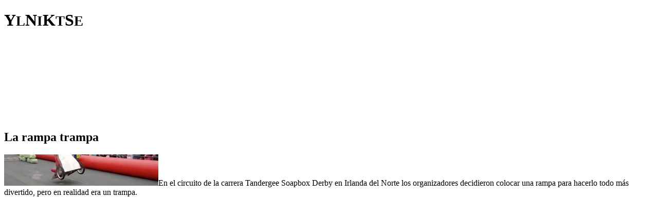

--- FILE ---
content_type: text/html; charset=UTF-8
request_url: https://www.yonkis.com/la-rampa-trampa/
body_size: 4374
content:
<!doctype html>
<html lang="es">
<head>

<meta charset="UTF-8">


<meta name="viewport" content="width=device-width, initial-scale=1.0, maximum-scale=1.0, user-scalable=yes" />
<link rel="pingback" href="https://www.yonkis.com/xmlrpc.php" />

<!-- Google tag -->
<script async src="https://www.googletagmanager.com/gtag/js?id=G-8W6V5Y32ZJ"></script>
<script>window.dataLayer=window.dataLayer||[];function gtag(){dataLayer.push(arguments);}gtag('js',new Date());gtag('config','G-8W6V5Y32ZJ');</script>

<link rel="preconnect" href="https://fonts.googleapis.com">
<link rel="preconnect" href="https://fonts.gstatic.com" crossorigin>
<link href="https://fonts.googleapis.com/css2?family=Lato:wght@100;300;400;700;900&display=swap" rel="stylesheet">

<meta name='robots' content='index, follow, max-image-preview:large, max-snippet:-1, max-video-preview:-1' />

	<!-- This site is optimized with the Yoast SEO plugin v22.1 - https://yoast.com/wordpress/plugins/seo/ -->
	<title>La rampa trampa - Yonkis.com</title>
	<meta name="description" content="En el circuito de la carrera Tandergee Soapbox Derby en Irlanda del Norte los organizadores decidieron colocar una rampa para hacerlo todo más divertido.." />
	<link rel="canonical" href="https://www.yonkis.com/la-rampa-trampa/" />
	<meta property="og:locale" content="es_ES" />
	<meta property="og:type" content="article" />
	<meta property="og:title" content="La rampa trampa - Yonkis.com" />
	<meta property="og:description" content="En el circuito de la carrera Tandergee Soapbox Derby en Irlanda del Norte los organizadores decidieron colocar una rampa para hacerlo todo más divertido.." />
	<meta property="og:url" content="https://www.yonkis.com/la-rampa-trampa/" />
	<meta property="og:site_name" content="Yonkis.com" />
	<meta property="article:published_time" content="2018-08-13T10:15:04+00:00" />
	<meta property="article:modified_time" content="2018-08-13T09:39:20+00:00" />
	<meta property="og:image" content="https://www.yonkis.com/wp-content/uploads/2018/08/rampa-trampa-200.jpg" />
	<meta property="og:image:width" content="200" />
	<meta property="og:image:height" content="200" />
	<meta property="og:image:type" content="image/jpeg" />
	<meta name="author" content="Yonkis.com" />
	<script type="application/ld+json" class="yoast-schema-graph">{"@context":"https://schema.org","@graph":[{"@type":"WebPage","@id":"https://www.yonkis.com/la-rampa-trampa/","url":"https://www.yonkis.com/la-rampa-trampa/","name":"La rampa trampa - Yonkis.com","isPartOf":{"@id":"https://www.yonkis.com/#website"},"primaryImageOfPage":{"@id":"https://www.yonkis.com/la-rampa-trampa/#primaryimage"},"image":{"@id":"https://www.yonkis.com/la-rampa-trampa/#primaryimage"},"thumbnailUrl":"https://www.yonkis.com/wp-content/uploads/2018/08/rampa-trampa-200.jpg","datePublished":"2018-08-13T10:15:04+00:00","dateModified":"2018-08-13T09:39:20+00:00","author":{"@id":"https://www.yonkis.com/#/schema/person/39a5b3f2106a71b285fff37a7cce6b83"},"description":"En el circuito de la carrera Tandergee Soapbox Derby en Irlanda del Norte los organizadores decidieron colocar una rampa para hacerlo todo más divertido..","breadcrumb":{"@id":"https://www.yonkis.com/la-rampa-trampa/#breadcrumb"},"inLanguage":"es","potentialAction":[{"@type":"ReadAction","target":["https://www.yonkis.com/la-rampa-trampa/"]}]},{"@type":"ImageObject","inLanguage":"es","@id":"https://www.yonkis.com/la-rampa-trampa/#primaryimage","url":"https://www.yonkis.com/wp-content/uploads/2018/08/rampa-trampa-200.jpg","contentUrl":"https://www.yonkis.com/wp-content/uploads/2018/08/rampa-trampa-200.jpg","width":200,"height":200},{"@type":"BreadcrumbList","@id":"https://www.yonkis.com/la-rampa-trampa/#breadcrumb","itemListElement":[{"@type":"ListItem","position":1,"name":"Portada","item":"https://www.yonkis.com/"},{"@type":"ListItem","position":2,"name":"La rampa trampa"}]},{"@type":"WebSite","@id":"https://www.yonkis.com/#website","url":"https://www.yonkis.com/","name":"Yonkis.com","description":"Videos de humor, ocio adulto, sexo y muchos gatos","potentialAction":[{"@type":"SearchAction","target":{"@type":"EntryPoint","urlTemplate":"https://www.yonkis.com/?s={search_term_string}"},"query-input":"required name=search_term_string"}],"inLanguage":"es"},{"@type":"Person","@id":"https://www.yonkis.com/#/schema/person/39a5b3f2106a71b285fff37a7cce6b83","name":"Yonkis.com","image":{"@type":"ImageObject","inLanguage":"es","@id":"https://www.yonkis.com/#/schema/person/image/","url":"https://www.yonkis.com/wp-content/uploads/2017/09/Yonkis.com_avatar-96x96.png","contentUrl":"https://www.yonkis.com/wp-content/uploads/2017/09/Yonkis.com_avatar-96x96.png","caption":"Yonkis.com"},"url":"https://www.yonkis.com/author/yonkis-com/"}]}</script>
	<!-- / Yoast SEO plugin. -->


<link rel="alternate" type="application/rss+xml" title="Yonkis.com &raquo; Comentario La rampa trampa del feed" href="https://www.yonkis.com/la-rampa-trampa/feed/" />
<link rel='stylesheet' id='fontawesome-css' href='https://cdnjs.cloudflare.com/ajax/libs/font-awesome/6.4.2/css/all.min.css?ver=6.4.2' media='all' />
<link rel='stylesheet' id='normalize-css' href='https://www.yonkis.com/wp-content/themes/ynks23/css/normalize.css?ver=8.0.1' media='all' />
<link rel='stylesheet' id='base-css' href='https://www.yonkis.com/wp-content/themes/ynks23/css/base.css?ver=1.0' media='all' />
<link rel='stylesheet' id='lightgallery-css' href='https://www.yonkis.com/wp-content/themes/ynks23/css/lightgallery.css?ver=2.7.2' media='all' />
<link rel='stylesheet' id='style-css' href='https://www.yonkis.com/wp-content/themes/ynks23/style.css?ver=8504' media='all' />
<link rel='stylesheet' id='single-css' href='https://www.yonkis.com/wp-content/themes/ynks23/css/single.css?ver=5083' media='all' />
<link rel='stylesheet' id='responsive-css' href='https://www.yonkis.com/wp-content/themes/ynks23/css/responsive.css?ver=6835' media='all' />
<link rel="https://api.w.org/" href="https://www.yonkis.com/wp-json/" /><link rel="alternate" type="application/json" href="https://www.yonkis.com/wp-json/wp/v2/posts/96102" /><link rel="EditURI" type="application/rsd+xml" title="RSD" href="https://www.yonkis.com/xmlrpc.php?rsd" />
<link rel='shortlink' href='https://www.yonkis.com/?p=96102' />
<link rel="alternate" type="application/json+oembed" href="https://www.yonkis.com/wp-json/oembed/1.0/embed?url=https%3A%2F%2Fwww.yonkis.com%2Fla-rampa-trampa%2F" />

</head>

<body class="single">

	<header class="w-full p-40 flex justify-center relative overflow-hidden" id="header">
		<div class="block-1 py-50 flex radius relative overflow-hidden">
			<h1 class="flex justify-evenly reset-lh power"><span>Y<small>L</small></span><span>N<small>I</small></span><span>K<small>T</small></span><span>S<small>E</small></span></h1>
			<canvas class="absolute inset" id="canvas">Canvas not supported.</canvas>
			<a aria-label="HOME YNKS" class="absolute inset z-3" href="https://www.yonkis.com"></a>
		</div>
	</header>	
	<main class="w-full p-40 flex flex-col gap-40 items-center">

		<article class="block-3 flex flex-col gap-30 p-30 radius" id="post">

			<h1 class="size-600 weight-700 power">La rampa trampa</h1>

			<p><img decoding="async" src="https://www.yonkis.com/wp-content/uploads/2018/08/rampa-trampa-t.jpg" alt="" width="300" height="61" class="alignleft size-full wp-image-96104" srcset="https://www.yonkis.com/wp-content/uploads/2018/08/rampa-trampa-t.jpg 300w, https://www.yonkis.com/wp-content/uploads/2018/08/rampa-trampa-t-100x20.jpg 100w, https://www.yonkis.com/wp-content/uploads/2018/08/rampa-trampa-t-200x41.jpg 200w" sizes="(max-width: 300px) 100vw, 300px" />En el circuito de la carrera Tandergee Soapbox Derby en Irlanda del Norte los organizadores decidieron colocar una rampa para hacerlo todo más divertido, pero en realidad era un trampa.<span id="more-96102"></span></p>
<p><iframe width="560" height="315" src="https://www.youtube.com/embed/PL_wN-mzUgc?rel=0" frameborder="0" allow="autoplay; encrypted-media" allowfullscreen></iframe></p>
<p><img fetchpriority="high" decoding="async" src="https://www.yonkis.com/wp-content/uploads/2018/08/rampa-trampa1.jpg" alt="" width="875" height="460" class="aligncenter size-full wp-image-96105" srcset="https://www.yonkis.com/wp-content/uploads/2018/08/rampa-trampa1.jpg 875w, https://www.yonkis.com/wp-content/uploads/2018/08/rampa-trampa1-300x158.jpg 300w, https://www.yonkis.com/wp-content/uploads/2018/08/rampa-trampa1-768x404.jpg 768w, https://www.yonkis.com/wp-content/uploads/2018/08/rampa-trampa1-100x53.jpg 100w, https://www.yonkis.com/wp-content/uploads/2018/08/rampa-trampa1-200x105.jpg 200w, https://www.yonkis.com/wp-content/uploads/2018/08/rampa-trampa1-350x184.jpg 350w" sizes="(max-width: 875px) 100vw, 875px" /></p>

		</article>

		<div class="block-3 flex justify-center">
			<iframe width="700" height="120" style="border:0" src="https://www.yonkis.tv/cacheableContent/GetWContentV3/device/pc/target/normal/contentKey/affbmr/language/en/folder/affiliate?a=a2efc410-9894-4bb2-b641-9f9e204cb24e"></iframe>
		</div>

		<div class="block-3 flex flex-col radius" id="comments">

			
			<div class="p-30 comment">
				<p class="size-500 weight-700">11 comentarios</p>
			</div>

			<div class="w-full p-30 mt-30 flex flex-col overflow-hidden comment">
				
				<div class="w-full flex flex-col gap-40 items-center">

					<p class="size-500 weight-700 text-center">Quieres ver los comentarios, ¿verdad?</p>

					<form id="loginform" action="https://www.yonkis.com/login/" method="post" class="w-40 flex flex-col gap-20">
						<div class="w-full flex flex-col gap-10">
							<strong>Usuario / email</strong>
							<input type="text" name="username" autocomplete="username" value="">
						</div>
						<div class="w-full flex flex-col gap-10">
							<strong>Contraseña</strong>
							<input type="password" name="password" autocomplete="current-password" spellcheck="false" value="">
						</div>
						<div class="w-full flex justify-between">
							<label class="flex items-center gap-10 pointer relative"><input type="checkbox" name="remember"><span>Mantener sesión</span></label>
							<button type="submit" name="wp-submit" class="py-10 px-20 pointer"><i class="fa-solid fa-right-to-bracket"></i></button>
							<input type="hidden" name="action" value="user_login">
						</div>
						<div class="w-full flex justify-between">
							<span><a href="https://www.yonkis.com/registro"></a></span>
							<span><a href="https://www.yonkis.com/recuperar"></a></span>
						</div>
					</form>

				</div>

			</div>

			<div class="w-full p-30 flex flex-col overflow-hidden comment">
				<script async src="https://cdn.a00s.net/widgetaffiliates.min.js?v=1.1"></script><div id="affiliate-iframe-widget-7135" data-iframe-id="affiliate-iframe-widget-container" data-src="https://widget.a00s.net/" data-community="www.yonkis.tv" data-id="a2efc410-9894-4bb2-b641-9f9e204cb24e" data-lang="es" data-size="large"></div>
			</div>

			
		</div>

	</main>

	
	<footer class="w-full flex justify-center" id="footer">
		<div class="block-3 py-10 flex justify-between">
			<div class="size-200">Yonkis.com &copy; 2000 – 2026</div>
			<div>
				<a target="_blank" class="size-200 color-white" href="https://www.yonkis.com/politica-de-privacidad/">Privacidad</a> – <a target="_blank" class="size-200 color-white" href="https://www.yonkis.com/politica-de-cookies/">Cookies</a> – <a target="_blank" class="size-200 color-white" href="https://www.yonkis.com/aviso-legal/">Aviso legal</a>
			</div>
		</div>
	</footer>

	<script>const ajax_url = 'https://www.yonkis.com/wp-admin/admin-ajax.php'</script>

	
	<script src="https://www.yonkis.com/wp-includes/js/jquery/jquery.min.js?ver=3.7.1" id="jquery-core-js"></script>
<script src="https://www.yonkis.com/wp-includes/js/jquery/jquery-migrate.min.js?ver=3.4.1" id="jquery-migrate-js"></script>
<script src="https://www.yonkis.com/wp-content/themes/ynks23/js/fluid.js?ver=1.0" id="fluid-js"></script>
<script src="https://www.yonkis.com/wp-content/themes/ynks23/js/fracs.js?ver=1.0.2" id="fracs-js"></script>
<script src="https://www.yonkis.com/wp-content/themes/ynks23/js/lightgallery.js?ver=2.7.2" id="lightgallery-js"></script>
<script src="https://www.yonkis.com/wp-content/themes/ynks23/js/app.js?ver=5421" id="app-js"></script>

  <style>#banner-cookies{width:100%;padding:20px;border-top:2px solid #00ff43;background-color:#1f033c;display:flex;align-items:center;justify-content:center;transition:all 520ms ease;position:fixed;bottom:0;left:0;z-index:10}#banner-cookies a{color:white;text-decoration:underline;}#banner-cookies.hide{transform:translateY(100%)}#banner-cookies .cookies-wrapper{width:100%;max-width:1200px;display:flex;align-items:center;justify-content:space-between;gap:40px}#banner-cookies .cookies-wrapper p{margin:0}#banner-cookies .cookies-actions{display:flex;gap:10px}#banner-cookies .cookies-actions button{padding:5px 15px;border:1px solid currentColor;border-radius:2px;color:currentColor;transition:all 420ms ease;background-color:#00ff43;cursor:pointer;display:inline-block}#banner-cookies .cookies-actions [data-action="accept"]{color:#1f033c;border-color:#00ff43}#banner-cookies .cookies-actions [data-action="accept"]:hover{background-color:#00ff43;color:#fff}#banner-cookies .cookies-actions [data-action="reject"]{color:#fff;background-color:transparent;}#banner-cookies .cookies-actions [data-action="reject"]:hover{background-color:#999;color:#fff}@media only screen and (max-width:768px){#banner-cookies .cookies-wrapper{gap:20px;}#banner-cookies > div{flex-direction:column;text-align:center;gap:20px}}
  </style>
  <section id="banner-cookies" class="hide"><div class="cookies-wrapper"><p>Este sitio web utiliza cookies para mejorar su experiencia. Asumiremos que está de acuerdo con esto, pero puede optar por no participar si lo desea. <a target="blank" href="https://www.yonkis.com/cookies">Política de cookies</a></p><div class="cookies-actions"><button data-action="accept">Aceptar</button><button data-action="reject">Rechazar</button></div></div></section>
  <script>if(jQuery('#banner-cookies').length){setTimeout(function(){jQuery('#banner-cookies').removeClass('hide')},2000);jQuery('#banner-cookies button').on('click',function(e){document.cookie = "cookies_policy=" + jQuery(this).data('action') + "; domain=" + window.location.hostname + "; expires=" + new Date((new Date()).getTime() + 30*24*60*60*1000).toUTCString() + "; path=/; Secure";jQuery('#banner-cookies').addClass('hide');})}</script>

  <link rel='stylesheet' id='wp-block-library-css' href='https://www.yonkis.com/wp-includes/css/dist/block-library/style.min.css?ver=6.4.6' media='all' />
<link rel='stylesheet' id='classic-theme-styles-css' href='https://www.yonkis.com/wp-includes/css/classic-themes.min.css?ver=6.4.6' media='all' />
<link rel='stylesheet' id='theme-my-login-css' href='https://www.yonkis.com/wp-content/plugins/theme-my-login/assets/styles/theme-my-login.min.css?ver=7.1.6' media='all' />
<script id="theme-my-login-js-extra">
var themeMyLogin = {"action":"","errors":[]};
</script>
<script src="https://www.yonkis.com/wp-content/plugins/theme-my-login/assets/scripts/theme-my-login.min.js?ver=7.1.6" id="theme-my-login-js"></script>

</body>
</html>

--- FILE ---
content_type: text/html; charset=UTF-8
request_url: https://www.yonkis.tv/cacheableContent/GetWContentV3/device/pc/target/normal/contentKey/affbmr/language/en/folder/affiliate?a=a2efc410-9894-4bb2-b641-9f9e204cb24e
body_size: 417
content:
<!DOCTYPE html><html><head><meta charset="utf-8"><meta name="RATING" content="RTA-5042-1996-1400-1577-RTA"><meta name="Rating" CONTENT="mature"><meta name="viewport" content="width=device-width, user-scalable=no"><title>ThreeQueens26</title><link rel="stylesheet" href="/wpkg/promos-26-01-reyes/css/promos-26-01-reyes.css?10471d125fca7ad7699f5cedfa0bdca1"></head><body><link rel="stylesheet" href="/wpkg/promos-26-01-reyes/css/affiliate.css">

<div class="affiliates affiliates-700x120 linee-like-img" lang="es">
            <img src="/wpkg/promos-26-01-reyes/img/affiliates_700x120_es.png" srcset="/wpkg/promos-26-01-reyes/img/affiliates_700x120_es@2x.png 2x">
     
</div>
<script src="/wpkg/default/js/affiliates.js"></script>
<script>const url = new URL(window.location.href);url.searchParams.set('referrer', 'www.yonkis.com');window.history.replaceState(null, null, url);</script><script defer src="https://static.cloudflareinsights.com/beacon.min.js/vcd15cbe7772f49c399c6a5babf22c1241717689176015" integrity="sha512-ZpsOmlRQV6y907TI0dKBHq9Md29nnaEIPlkf84rnaERnq6zvWvPUqr2ft8M1aS28oN72PdrCzSjY4U6VaAw1EQ==" data-cf-beacon='{"version":"2024.11.0","token":"d3a730babc6643f183d93249e3884bec","r":1,"server_timing":{"name":{"cfCacheStatus":true,"cfEdge":true,"cfExtPri":true,"cfL4":true,"cfOrigin":true,"cfSpeedBrain":true},"location_startswith":null}}' crossorigin="anonymous"></script>
</body></html>

--- FILE ---
content_type: text/css; charset=utf-8
request_url: https://www.yonkis.tv/wpkg/promos-26-01-reyes/css/affiliate.css
body_size: -433
content:
body{margin:0}html{overflow-x:hidden;overflow-y:hidden}.affiliates{display:inline-block;cursor:pointer}.affiliates .linee-like-img{height:120px !important}

/*# sourceMappingURL=affiliate.css.map */

--- FILE ---
content_type: text/javascript
request_url: https://www.yonkis.tv/wpkg/default/js/affiliates.js
body_size: -220
content:
document.body.addEventListener('click', function () {
    const url = new URL(document.location.href);
    var linkToGo = url.searchParams.get('link');
    var origin = url.searchParams.get('origin');
    if (origin === null || origin === ''){
        origin = url.origin;
    }
    if (linkToGo == null) {
        linkToGo = '/';
    } else if (!linkToGo.startsWith('/')) {
        linkToGo = '/' + linkToGo
    }
    url.searchParams.delete('link');
    window.open(origin + linkToGo + '?' + url.searchParams.toString(), "_blank");
}, true);
